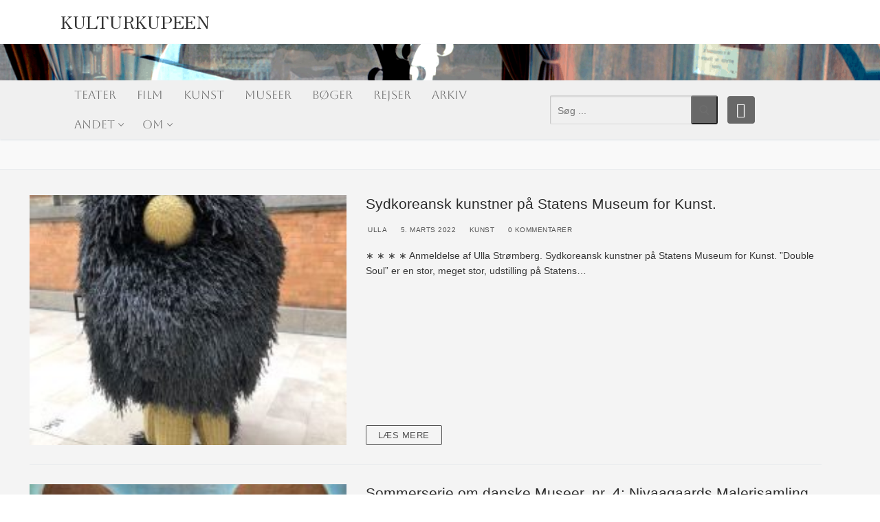

--- FILE ---
content_type: text/html; charset=UTF-8
request_url: https://www.kulturkupeen.dk/wp-admin/admin-ajax.php
body_size: 61
content:
2431525.ee9dc86c8ef2852a7cae722f1e43e0e1

--- FILE ---
content_type: text/css
request_url: https://www.kulturkupeen.dk/wp-content/plugins/Post%20display%20search/style.css?ver=6.9
body_size: 1245
content:
/* Base styles for the grid and list layouts */
#post-display-search-results,
.post-list {
    width: 100%;
}

.author-icon, .date-icon, .comments-icon {
    font-weight: bold;
    margin-right: 10px;
    font-size: 14px;
    vertical-align: middle;
}

#post-display-search-results {
    display: grid;
    grid-template-columns: repeat(auto-fill, minmax(250px, 1fr));
    grid-gap: 20px;
    width: 100%;
}

.post-list {
    display: flex;
    flex-wrap: wrap;
    list-style: none;
    padding: 0;
    margin: 0;
    max-width: 1200px;
    margin: 0 auto;
    grid-gap: 20px;
}

/* Styles for individual post cards in grid layout */
#post-display-search-results .post-card {
    background-color: #fff;
    box-shadow: 0 4px 6px rgba(0, 0, 0, 0.1);
    margin-bottom: 20px;
    padding: 20px;
    display: flex;
    flex-direction: column;
    overflow: hidden;
	min-height: 590px;
	position: relative;
}

#post-display-search-results .post-card .post-content .post-excerpt {
	min-height: 165px;
	max-height: 250px;
}

/* Styles for individual post list items in list layout */
.post-list .post-list-item {
    display: flex;
    flex-direction: row-reverse;
    background-color: #fff;
    box-shadow: 0 4px 8px rgba(0, 0, 0, 0.1);
    border-radius: 8px;
    overflow: hidden;
    margin-bottom: 16px;
    transition: transform 0.2s ease;
    width: calc(50% - 16px); 
    height: 290px;
    padding: 0;
    box-sizing: border-box;
}

.post-list .post-list-item:hover {
    transform: scale(1.02);
}

.post-list .post-list-item .post-thumbnail {
    width: 260px;
    height: 100%;
    object-fit: cover;
    object-position: center;
    border-radius: 0 8px 8px 0;
    margin: 0;
}

.post-list .post-list-item .post-content {
    padding: 15px 0 1px 20px;
    flex: 1;
}

.post-list .post-list-item .post-content .post-title {
    margin: 0;
    font-size: 1.25em;
    color: #333;
}

.post-list .post-list-item .post-content .post-excerpt p {
    margin: 8px 0;
    color: #555;
}

.post-list .post-list-item .post-content .post-excerpt .star-rating {
    font-size: 14px;
    margin-bottom: 8px;
}

.post-list .post-list-item .post-content .read-more {
    color: #d18ac4;
    text-decoration: none;
    font-weight: bold;
    margin-top: 8px;
    display: inline-block;
}

.post-list .post-list-item .post-content .read-more:hover {
    text-decoration: underline;
}

#post-display-search-results .post-card .post-thumbnail {
	width: 100%;
	min-height: 300px;
	object-fit: cover;
	margin-bottom: 10px;
	max-height: 300px;
}

/* List layout */
.post-list .post-thumbnail {
    width: 250px;
    height: 300px;
    object-fit: cover;
    margin: 10px 30px 20px 10px;
}

#post-display-search-results .post-title {
    font-size: 20px;
    margin: 0;
    white-space: nowrap;
    overflow: hidden;
    text-overflow: ellipsis;
}

/* Styling for post excerpts and details */
#post-display-search-results .post-excerpt,
#post-display-search-results .post-details {
    color: #666;
    margin-bottom: 10px;
}

.author-info,
.date-icon,
.comments-icon {
    font-weight: bold;
    margin-right: 10px;
    font-size: 14px;
    vertical-align: middle;
}

#post-display-search-results .read-more {
	display: inline-block;
	padding: 10px 20px;
	border: 2px solid #333;
	border-radius: 5px;
	background-color: transparent;
	color: #333;
	text-decoration: none;
	transition: background-color 0.3s, color 0.3s;
	position: absolute;
	bottom: -15px;
	left: 50%;
	transform: translate(-50%, -50%);
}

#post-display-search-results .read-more:hover {
    background-color: #333;
    color: #fff;
}

#post-display-search-results .post-content {
    flex-grow: 1;
} 

.entry-content .post-list li {
	margin-left: 0em;
	margin-bottom: 6px;
}
/* Adjust for smaller screens */
@media (max-width: 1520px) {
  #post-display-search-results .post-card {
    min-height: calc(590px - (1920px - 115vw) * 0.25);
  }
}

@media (max-width: 1205px) {
    #post-display-search-results {
        grid-template-columns: repeat(3, 30vw);
    }
}

@media (max-width: 900px) {
    #post-display-search-results {
        grid-template-columns: repeat(2, 40vw);
    }
}

@media (max-width: 768px) {
	.post-list {
		width: 100%;
		overflow: auto;
		max-width: 100%;
	}
    .post-list .post-list-item {
        width: 10em;
        flex-direction: column;
        height: auto;
        margin: 8px 0;
    }

    .post-list .post-list-item .post-thumbnail {
        width: 100%;
        height: 180px;
        border-radius: 0 0 8px 8px;
    }

    .post-list .post-list-item .post-content {
        padding: 12px;
    }
}

@media (max-width: 758px) {
    #post-display-search-results {
        grid-template-columns: repeat(1, 90vw);
    }
}

@media (max-width: 568px) {
    #post-display-search-results .post-thumbnail {
        height: 150px;
    }

    #post-display-search-results .post-list-item,
    #post-display-search-results .post-card {
        flex-direction: column;
    }

    #post-display-search-results .post-thumbnail {
        width: 100%;
        margin-bottom: 10px;
    }

    #post-display-search-results .post-excerpt,
    #post-display-search-results .post-details {
        font-size: 16px;
    }
}